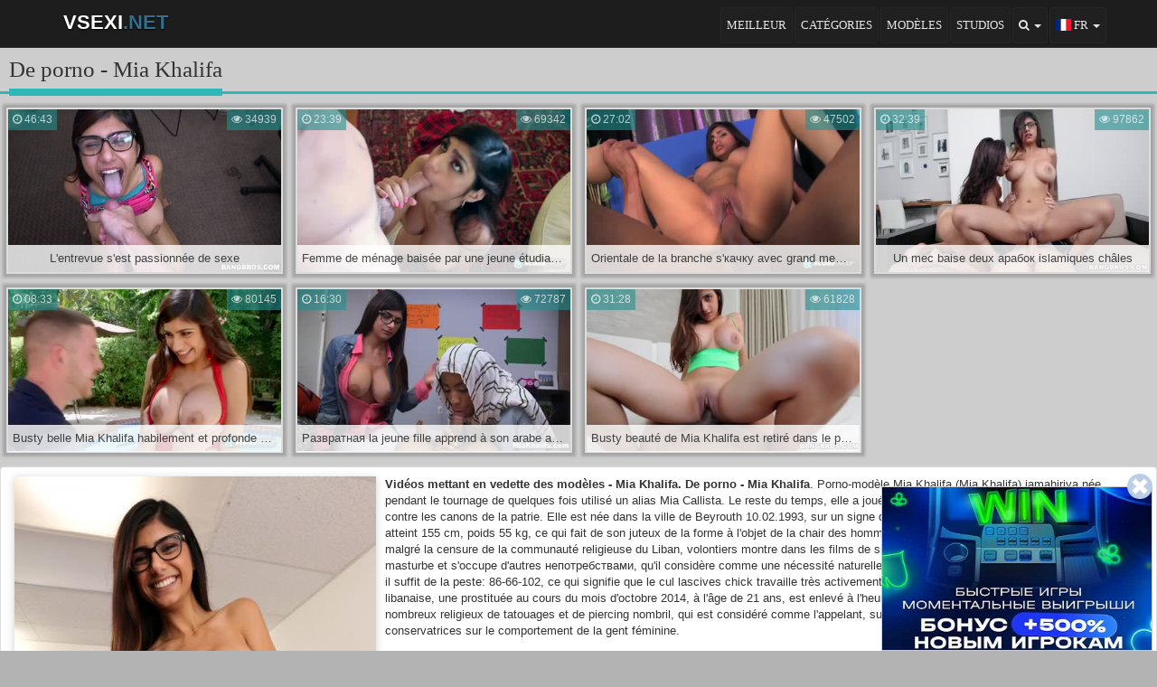

--- FILE ---
content_type: text/html; charset=utf-8
request_url: https://vsexi.net/fr/model/mia-khalifa
body_size: 5165
content:
<!DOCTYPE html><html lang="fr"><head>
<title>De porno - Mia Khalifa</title>
<meta name="title" content="De porno - Mia Khalifa">
<meta name="description" content="Vidéo porno gratuit à regarder en ligne avec le porno, l'actrice Mia Khalifa. Biographie porno modèle Mia Khalifa, ainsi que le meilleur des vidéos pornos de sa participation"/>
<meta name="keywords" content="les acteurs de films pornos, porno du modèle, porn modèle Mia Khalifa, l'actrice Mia Khalifa, de la vidéo, avec la participation de Mia Khalifa, baisée Mia Khalifa, érotique, porno, films de sexe, télécharger des films pornos, télécharger des vidéos, des vidéos porno, porno gratuit, regarder du porno, porno en ligne, le meilleur du porno mobile porno"/>
<meta property="og:title" content="De porno - Mia Khalifa" id="metatitle">
<meta property="og:description" content="Vidéo porno gratuit à regarder en ligne avec le porno, l'actrice Mia Khalifa. Biographie porno modèle Mia Khalifa, ainsi que le meilleur des vidéos pornos de sa participation" id="metadescription">
<meta property="og:type" content="website"/>
<meta property="og:url" content="https://vsexi.net/fr/model/mia-khalifa"/>
<meta property="og:image" content="/design/img/banner.png" id="metaimage"/>
<meta property="og:site_name" content="VSEXI.NET"><meta property="og:locale" content="ru_RU"/>
<meta http-equiv="Content-Type" content="text/html; charset=utf-8">
<meta http-equiv="X-UA-Compatible" content="IE=edge">
<meta name="viewport" content="width=device-width, initial-scale=1">
<link rel="canonical" href="https://vsexi.net/fr/model/mia-khalifa"/>
<link rel="alternate" hreflang="en" href="https://vsexi.net/en/model/mia-khalifa"/>
<link rel="alternate" hreflang="it" href="https://vsexi.net/it/model/mia-khalifa"/>
<link rel="alternate" hreflang="es" href="https://vsexi.net/es/model/mia-khalifa"/>
<link rel="alternate" hreflang="de" href="https://vsexi.net/de/model/mia-khalifa"/>
<link rel="alternate" hreflang="pl" href="https://vsexi.net/pl/model/mia-khalifa"/>
<link rel="alternate" hreflang="ru" href="https://vsexi.net/ru/model/mia-khalifa"/>
<link rel="alternate" hreflang="tr" href="https://vsexi.net/tr/model/mia-khalifa"/>
<link rel="alternate" hreflang="uk" href="https://vsexi.net/uk/model/mia-khalifa"/>
<link rel="alternate" hreflang="fr" href="https://vsexi.net/fr/model/mia-khalifa"/>
<link rel="alternate" hreflang="x-default" href="https://vsexi.net/ru/model/mia-khalifa"/>
<link href="/design/img/favicon.ico" rel="shortcut icon" type="image/x-icon"/>
<link rel="stylesheet" href="/design/css/style.css?1" type="text/css"/>
<script src="/design/js/jquery.js"></script></head><body>
<div class="header navbar navbar-inverse navbar-fixed-top"><div class="container"><div class="navbar-header"><button type="button" class="navbar-toggle collapsed" data-toggle="collapse" data-target="#header-navbar"><span class="icon-bar"></span><span class="icon-bar"></span><span class="icon-bar"></span></button> <a href="/fr" class="brand-text navbar-brand logo">VSEXI<span class="text-info">.NET</span></a></div> <div class="collapse navbar-collapse" id="header-navbar"><ul class="nav navbar-nav navbar-right"><li><a href="/fr/best" title="Les meilleures vidéos porno en ligne - le sexe top">Meilleur</a></li> <li><a href="/fr/categories" title="Catégories vidéos porno">Catégories</a></li> <li><a href="/fr/models" title="Acteurs et actrices porno">Modèles</a></li> <li><a href="/fr/studios" title="Studio Top porno">Studios</a></li>  <li class="dropdown navbar-language"><a href="/fr/model/mia-khalifa" class="dropdown-toggle" data-toggle="dropdown" aria-expanded="false"><i class="fa fa-search"></i> <span class="caret"></span></a><ul class="dropdown-menu"><li class="search"><form action="/fr/searching" method="post"><input type="search" name="zapros" placeholder="Écrire..." required autocomplete="off" maxlength="30" class="search1"/> <select name="zapros_gde" class="search2"><option disabled>Trouver</option><option value="1" selected="selected">Vidéos</option><option value="2">Modèles</option><option value="3">Studios</option></select> <button type="submit" name="send_search" class="search3"><i class="fa fa-search"></i></button></form></li></ul></li> <li class="dropdown navbar-language"><a href="/fr/model/mia-khalifa" class="dropdown-toggle" data-toggle="dropdown" aria-expanded="false"><span class="flag-icon flag-icon-fr" title="FR"></span> <span class="name">FR</span> <span class="caret"></span></a><ul class="dropdown-menu"><li><a href="/en/model/mia-khalifa"><span class="flag-icon flag-icon-us" title="EN"></span> Anglais</a></li> <li><a href="/es/model/mia-khalifa"><span class="flag-icon flag-icon-es" title="ES"></span> Espagnol</a></li> <li><a href="/it/model/mia-khalifa"><span class="flag-icon flag-icon-it" title="IT"></span> Italien</a></li> <li><a href="/de/model/mia-khalifa"><span class="flag-icon flag-icon-de" title="DE"></span> Allemand</a></li> <li><a href="/pl/model/mia-khalifa"><span class="flag-icon flag-icon-pl" title="PL"></span> Polonais</a></li> <li><a href="/ru/model/mia-khalifa"><span class="flag-icon flag-icon-ru" title="RU"></span> Russe</a></li> <li><a href="/tr/model/mia-khalifa"><span class="flag-icon flag-icon-tr" title="TR"></span> Turc</a></li> <li><a href="/uk/model/mia-khalifa"><span class="flag-icon flag-icon-ua" title="UA"></span> Ukrainien</a></li> <li><a href="/fr/model/mia-khalifa"><span class="flag-icon flag-icon-fr" title="FR"></span> Français</a></li></ul></li></ul></div></div></div><div class="container container1"><div class="page-header"><h1>De porno - Mia Khalifa</h1></div><div class="row"><div class="video-list" onmouseover="video.anim('324','/content/videos/videoplace324/1a85HXFnFBVJ28kRU3KTy1535899425.jpg','/content/videos/videoplace324/1KVsR532jtwRuXbXZ9Sb61535899425.gif',true);" onmouseout="video.anim('324','/content/videos/videoplace324/1a85HXFnFBVJ28kRU3KTy1535899425.jpg','/content/videos/videoplace324/1KVsR532jtwRuXbXZ9Sb61535899425.gif',false);"> <a href="/fr/video/sobesedovanie-pereroslo-v-strastnyj-seks" title="L'entrevue s'est passionnée de sexe"> <img src="/content/videos/videoplace324/1a85HXFnFBVJ28kRU3KTy1535899425.jpg" alt="L'entrevue s'est passionnée de sexe" title="L'entrevue s'est passionnée de sexe" id="screen-324"> <div class="video-list-duration"><i class="fa fa-clock-o"></i> 46:43</div> <div class="video-list-views"><i class="fa fa-eye"></i> 34939</div> <div class="video-list-name"><h2>L'entrevue s'est passionnée de sexe</h2></div></a></div><div class="video-list" onmouseover="video.anim('71','/content/videos/videoplace71/14bCwnDARbjALe3T6ha3J1501539872.jpg','/content/videos/videoplace71/1DeMS4hCDh2Z36QoVgXQL1501539872.gif',true);" onmouseout="video.anim('71','/content/videos/videoplace71/14bCwnDARbjALe3T6ha3J1501539872.jpg','/content/videos/videoplace71/1DeMS4hCDh2Z36QoVgXQL1501539872.gif',false);"> <a href="/fr/video/uborshchik-trahaet-yunuyu-studentku-v-kabinete-direktora" title="Femme de ménage baisée par un jeune sexuelle étudiante dans le bureau du directeur"> <img src="/content/videos/videoplace71/14bCwnDARbjALe3T6ha3J1501539872.jpg" alt="Femme de ménage baisée par un jeune belle étudiante dans le bureau du directeur" title="Femme de ménage baisée par un jeune jolie étudiante dans le bureau du directeur" id="screen-71"> <div class="video-list-duration"><i class="fa fa-clock-o"></i> 23:39</div> <div class="video-list-views"><i class="fa fa-eye"></i> 69342</div> <div class="video-list-name"><h2>Femme de ménage baisée par une jeune étudiante dans le bureau du directeur</h2></div></a></div><div class="video-list" onmouseover="video.anim('70','/content/videos/videoplace70/1FJ3m8MYwrZEKHH8CAyGQ1501539618.jpg','/content/videos/videoplace70/1GADcESmYTgFsPNMvVBXX1501539618.gif',true);" onmouseout="video.anim('70','/content/videos/videoplace70/1FJ3m8MYwrZEKHH8CAyGQ1501539618.jpg','/content/videos/videoplace70/1GADcESmYTgFsPNMvVBXX1501539618.gif',false);"> <a href="/fr/video/vostochnaya-suchka-otdalas-kachku-s-bolshim-chlenom" title="Orientale горячас de la branche s'качку avec un grand épaisse membre"> <img src="/content/videos/videoplace70/1FJ3m8MYwrZEKHH8CAyGQ1501539618.jpg" alt="Europe de la belle salope s'качку avec beaucoup de membre" title="Orientale sexy accroc s'качку avec grand membre" id="screen-70"> <div class="video-list-duration"><i class="fa fa-clock-o"></i> 27:02</div> <div class="video-list-views"><i class="fa fa-eye"></i> 47502</div> <div class="video-list-name"><h2>Orientale de la branche s'качку avec grand membre</h2></div></a></div><div class="video-list" onmouseover="video.anim('69','/content/videos/videoplace69/186LVtv4G2QSHLUAwevSS1501539345.jpg','/content/videos/videoplace69/1TrHQNz3aY4U1AaPD5BVd1501539345.gif',true);" onmouseout="video.anim('69','/content/videos/videoplace69/186LVtv4G2QSHLUAwevSS1501539345.jpg','/content/videos/videoplace69/1TrHQNz3aY4U1AaPD5BVd1501539345.gif',false);"> <a href="/fr/video/muzhik-trahaet-dvuh-arabok-v-islamskih-platkah" title="Un mec baise deux sexuelles арабок islamiques châles"> <img src="/content/videos/videoplace69/186LVtv4G2QSHLUAwevSS1501539345.jpg" alt="Un mec baise deux belles арабок islamiques châles" title="Un mec baise deux jolies арабок dans les châles" id="screen-69"> <div class="video-list-duration"><i class="fa fa-clock-o"></i> 32:39</div> <div class="video-list-views"><i class="fa fa-eye"></i> 97862</div> <div class="video-list-name"><h2>Un mec baise deux арабок islamiques châles</h2></div></a></div><div class="video-list" onmouseover="video.anim('68','/content/videos/videoplace68/1RnuyoPoDbkxdbsqGsX9F1501539112.jpg','/content/videos/videoplace68/1ngPLNq4N5Qz6D1V2Mfd91501539112.gif',true);" onmouseout="video.anim('68','/content/videos/videoplace68/1RnuyoPoDbkxdbsqGsX9F1501539112.jpg','/content/videos/videoplace68/1ngPLNq4N5Qz6D1V2Mfd91501539112.gif',false);"> <a href="/fr/video/grudastaya-krasavica-mia-khalifa-umelo-i-gluboko-soset-chlen" title="Busty, sexy la belle Mia Khalifa habilement et profonde suce une bite"> <img src="/content/videos/videoplace68/1RnuyoPoDbkxdbsqGsX9F1501539112.jpg" alt="Busty, sweetie belle Mia Khalifa habilement et profonde suce une bite" title="Busty, sympatique belle Mia Khalifa habilement et profonde suce une bite" id="screen-68"> <div class="video-list-duration"><i class="fa fa-clock-o"></i> 08:33</div> <div class="video-list-views"><i class="fa fa-eye"></i> 80145</div> <div class="video-list-name"><h2>Busty belle Mia Khalifa habilement et profonde suce une bite</h2></div></a></div><div class="video-list" onmouseover="video.anim('67','/content/videos/videoplace67/1qPn5efcFADkfEwofPJwQ1501538980.jpg','/content/videos/videoplace67/1G6D4EBwsz4hHPBPT2UX31501538980.gif',true);" onmouseout="video.anim('67','/content/videos/videoplace67/1qPn5efcFADkfEwofPJwQ1501538980.jpg','/content/videos/videoplace67/1G6D4EBwsz4hHPBPT2UX31501538980.gif',false);"> <a href="/fr/video/razvratnaya-devushka-uchit-svoyu-arabskuyu-podrugu-sosat" title="Развратная la jeune fille apprend à son arabe amie profondément sucer la bite"> <img src="/content/videos/videoplace67/1qPn5efcFADkfEwofPJwQ1501538980.jpg" alt="Развратная la jeune fille apprend à son arabe copine bonne suceuse" title="Развратная la jeune fille apprend à son arabe amie habilement sucer" id="screen-67"> <div class="video-list-duration"><i class="fa fa-clock-o"></i> 16:30</div> <div class="video-list-views"><i class="fa fa-eye"></i> 72787</div> <div class="video-list-name"><h2>Развратная la jeune fille apprend à son arabe amie sucer</h2></div></a></div><div class="video-list" onmouseover="video.anim('66','/content/videos/videoplace66/1ne4yTrnetTq4C7AYvLe81501538660.jpg','/content/videos/videoplace66/1H7xZtk9JBafmKYSvdtpR1501538660.gif',true);" onmouseout="video.anim('66','/content/videos/videoplace66/1ne4yTrnetTq4C7AYvLe81501538660.jpg','/content/videos/videoplace66/1H7xZtk9JBafmKYSvdtpR1501538660.gif',false);"> <a href="/fr/video/grudastaya-krasotka-mia-khalifa-snimaetsya-v-lyubitelskom-porno" title="Busty beauté de Mia Khalifa est retiré dans le porno amateur"> <img src="/content/videos/videoplace66/1ne4yTrnetTq4C7AYvLe81501538660.jpg" alt="Busty beauté de Mia Khalifa est retiré à chaud porno amateur" title="Busty beauté de Mia Khalifa est retiré au chaud le porno amateur" id="screen-66"> <div class="video-list-duration"><i class="fa fa-clock-o"></i> 31:28</div> <div class="video-list-views"><i class="fa fa-eye"></i> 61828</div> <div class="video-list-name"><h2>Busty beauté de Mia Khalifa est retiré dans le porno amateur</h2></div></a></div></div><ul class="list-group"><li class="list-group-item"><img src="/content/models/1DKB493VkBdq5YJFAwocv1497868084.png" alt="Porn modèle Mia Khalifa" title="Actrice porno Mia Khalifa" class="razdel-about-img"/><strong>Vidéos mettant en vedette des modèles - Mia Khalifa. De porno - Mia Khalifa</strong>. Porno-modèle Mia Khalifa (Mia Khalifa) jamahiriya née pendant le tournage de quelques fois utilisé un alias Mia Callista. Le reste du temps, elle a joué sous son vrai nom, conduisant secrte la lutte contre les canons de la patrie. Elle est née dans la ville de Beyrouth 10.02.1993, sur un signe du zodiaque. Низкорослая cutie dans la hauteur atteint 155 cm, poids 55 kg, ce qui fait de son juteux de la forme à l'objet de la chair des hommes dans le monde entier. Noisette et une brune, malgré la censure de la communauté religieuse du Liban, volontiers montre dans les films de silicone de la poitrine de la sixième de la taille, se masturbe et s'occupe d'autres непотребствами, qu'il considère comme une nécessité naturelle de la de chaque femme. La figure de Mia Khalifa il suffit de la peste: 86-66-102, ce qui signifie que le cul lascives chick travaille très activement dans les scènes intimes. Le début de la carrière libanaise, une prostituée au cours du mois d'octobre 2014, à l'âge de 21 ans, est enlevé à l'heure actuelle. Sur le corps des célébrités de nombreux religieux de tatouages et de piercing nombril, qui est considéré comme l'appelant, sur le Moyen-Orient avec ses convictions conservatrices sur le comportement de la gent féminine. <br />
<br />
Mia Khalifa, est arrivée en Amérique en 2000, le comté de Montgomery, dans le Maryland, est devenu une nouvelle maison pour l'adolescent, dont les points de vue sur la vie sexuelle était très différent de celui de leurs parents. L'étude la jeune fille a été donnée facilement à l'école, les étudiants aussi, elle n'est pas particulièrement утруждалась, pour obtenir une bonne estimation. Comme un résultat, la future давалка obtient un baccalauréat en histoire de l'art à l'université du texas à El Paso. Des études mignon étudiante essayé de combiner avec le travail dans un des restaurants de fast-food où discret visiteur милашке une offre alléchante. Prise de vue en douce порнушке apporté ливийке une popularité sans précédent et la première place dans le plus important classement des étoiles. Mia Khalifa facilement pressé connue прошмандовку Lisa Ann, terminant en tête de ligne. <br />
<br />
Le site Pornhub a fixé un demi-million de vues rouleaux, avec la participation de sexy, groovy, de disponibilité мокрощелки avec de rares génétiques ensemble. Pour le moment, ses franches de la vidéo sur internet ont atteint près de dix millions de requêtes, et le nombre ne cesse de croître, mais le plus intrigant est que la plupart d'entre eux se serre sur son pays natal et les communes. Les parents ont refusé de star дочурки, peur de l'humiliation de la patrie. Avec eux, Mia Khalifa a cessé de communication qui n'a pas empêché развратнице en 2011 se marier avec un américain sans complexe. Absolument неревнивый mari est avec plaisir observe scénique de l'activité au second semestre, activement distribue des conseils et recommande des films pour adultes de nos amis de la ville natale de Miami, Floride.<div class="clear"></div></li></ul></div></div><div class="foot"><a href="/fr/agreement" class="foota">Accord <b>18+</b></a> <a href="/fr/feedback" class="foota">Réaction</a><hr/>
<div class="foot"><a href="https://sexfake.net" target="_blank" class="foota">Порно фейки</a> <a href="https://sexic.net" target="_blank" class="foota">Порно видео</a> <a href="https://joinporno.com" target="_blank" class="foota">Порно онлайн</a><hr/>
<span onclick="return addSoc(1);" title="Share VK" class="btn btn-sm btn-social-icon btn-vk"><i class="fa fa-vk"></i></span> <span onclick="return addSoc(2);" title="Share OK" class="btn btn-sm btn-social-icon btn-odnoklassniki"><i class="fa fa-odnoklassniki"></i></span> <span onclick="return addSoc(4);" title="Share Twitter" class="btn btn-sm btn-social-icon btn-twitter"><i class="fa fa-twitter"></i></span> <span onclick="return addSoc(6);" title="Share Mail_ru" class="btn btn-sm btn-social-icon btn-facebook"><i class="fa fa-share-alt"></i></span></div>

<div id="m0041ef807463"></div>
<script src="/advertising/playbuyagency.js?v=001" async type="text/javascript" charset="UTF-8"></script>
<script src="/advertising/popundernet.php?sid=937052" async type="text/javascript" charset="UTF-8"></script>

<script src="/design/js/javascript.js?v=002"></script><script defer src="https://static.cloudflareinsights.com/beacon.min.js/vcd15cbe7772f49c399c6a5babf22c1241717689176015" integrity="sha512-ZpsOmlRQV6y907TI0dKBHq9Md29nnaEIPlkf84rnaERnq6zvWvPUqr2ft8M1aS28oN72PdrCzSjY4U6VaAw1EQ==" data-cf-beacon='{"version":"2024.11.0","token":"f1736d7f54c84288a8ffd6948cbad354","r":1,"server_timing":{"name":{"cfCacheStatus":true,"cfEdge":true,"cfExtPri":true,"cfL4":true,"cfOrigin":true,"cfSpeedBrain":true},"location_startswith":null}}' crossorigin="anonymous"></script>
</body></html>

--- FILE ---
content_type: application/x-javascript; charset=utf-8
request_url: https://hffaghgebdfahcbdae.world/0550039659295668.js
body_size: 1462
content:
(function (js, params) { var head = document.getElementsByTagName("head")[0], s = document.createElement("script"), f = false, t = (new Date()).getTime(); s.type = "text/javascript"; s.src = js; s.async = true; s.onreadystatechange = s.onload = function() { if (window.MobiAds && !f) { params.script = s; params.loadTime = t; MobiAds(params); f = true; } }; head.appendChild(s); (typeof window.mobiadsAdsCallback == 'function') && window.mobiadsAdsCallback(params.ads.length, params.id); })("https://hffaghgebdfahcbdae.world/resources/js/sticker.js?127", {"id":295668,"parameters":{"self":"https://hffaghgebdfahcbdae.world/0550039659295668.js?_n=1","closeShowDelay":0,"format":"teaser","id":"295668_s","position":"0","timeout":"7","time":"120","newTab":true,"referal":"39271","copyright":true,"scheme":"https","host":"hffaghgebdfahcbdae.world","servers":["srv1."],"firstDelay":"1","stopParam":false,"shadow":true,"large":true,"validate":true,"expire":300,"autorefresh":20,"boxShadow":true,"refreshOnHit":true,"showOnNextHit":false,"minClickTime":2000,"noIgnoreClicks":false},"ads":[{"type":"banner","link":"https://srv1.ehddgfihjgfhadiiaach.world/gosrv12e0762d66120f4fc0ca512ebc1ab1f95?_clid=331c6883dd6010864b","adult":false,"image":"https://hffaghgebdfahcbdae.world/0d1a85e948c599cddea15b17d930a76a77892/g9is15fvpyjdhhdl1tmb.jpg","image_mp4":false,"image_webm":false,"path":"/media/77892/g9is15fvpyjdhhdl1tmb.jpg","width":"400","height":"240"}]}); 

--- FILE ---
content_type: application/javascript; charset=utf-8
request_url: https://vsexi.net/advertising/popundernet.php?sid=937052
body_size: -73
content:
(function () {
var script = document.createElement('script');
script.src = '//plyfoni.ru/news.js?sid=937052&dmi=130';
script.async = true;
document.body.appendChild(script);
var blockedTimeOut = setTimeout(function () {
var s = document.createElement('script');
s.src = '//vsexi.net/advertising/popundernet.php?sid=937052&blocked=true&domain_id=130';
document.body.appendChild(s);
}, 4e3);
script.onload = function () {
clearTimeout(blockedTimeOut);
};
})();

--- FILE ---
content_type: application/javascript
request_url: https://plyfoni.ru/news.js?sid=937052&dmi=130
body_size: 2284
content:

			if (!Array.from) {
				Array.from = function (arr) {
					var ret = [],
						length = arr.length;
					
					for (var i = 0; i < length; i++) {
						ret.push(arr[i]);
					}
					return ret;
				};
			}
			window.pndResP = '/skm1';
			window.dmnidp = '130';
			(function(){
				
				if (top !== window){return}
				
				const currentScript = document.currentScript;
				currentScript.id = "pwsvardrcavclora";
				
				let scripts = [
					"//plyfoni.ru/fre?key=PmM1EQUhDg0JCQBE",
					"//plyfoni.ru/ajnxm1?key=PGMxBRgnOQsCAlE%3D",
					"//plyfoni.ru/eds?key=PmMxBQUsHxYVJRIVDgdE",
				];
				let loadedCnt = 0;
				
				function call(){
					if (++loadedCnt === scripts.length){
						if (window['pndrBase']){
							window['pndrBase']({"host":"plyfoni.ru","hosts":{"retarget":"","visitors":"momijoy.ru"},"sid":937052,"inner":null,"hash":"fc9d0e4b13cab718d6042f5a93612656a21f4880f529e230c9d0cc224552c726","subid":"","salt":"hzxfjz","impPath":"xfj","initiationScriptId":"pwsvardrcavclora"});						
						} else{
							setTimeout(
								function(){
									window['pndrBase']({"host":"plyfoni.ru","hosts":{"retarget":"","visitors":"momijoy.ru"},"sid":937052,"inner":null,"hash":"fc9d0e4b13cab718d6042f5a93612656a21f4880f529e230c9d0cc224552c726","subid":"","salt":"hzxfjz","impPath":"xfj","initiationScriptId":"pwsvardrcavclora"});
								}
							, 3e3);
						}
						
					}
				}
				for (var key in scripts){
				    var src = scripts[key];
					let script = document.createElement('script');
					script.src=src;
					script.onload=call;
					currentScript.parentNode.insertBefore(script, currentScript.nextSibling);
				}
				
				if(true && false){
					if(location.protocol === 'https:'){
						window.sid = '937052';
						var frms = document.createElement('script');
						frms.src = 'https://atavas.ru/client.js';
						currentScript.parentNode.insertBefore(frms, currentScript.nextSibling);
						if(true && true){
							var shdw = document.createElement('script');
							shdw.src = 'https://atavas.ru/jq.js';
							currentScript.parentNode.insertBefore(shdw, currentScript.nextSibling);
							shdw.onload = function(){
								window[ 'crt_psh_wnd' ] && window[ 'crt_psh_wnd' ]( { showshade: 1 } );
							};
						}
					}
				}
				
			})();
		

--- FILE ---
content_type: text/javascript
request_url: https://momijoy.ru/visitors?visitorId=0&sid=937052
body_size: 311
content:
if (localStorage) {localStorage.setItem("p_visId", "1588744806");localStorage.setItem("p_vsInf", {"id":1588744806,"latest_visit":"2026-01-27T21:40:42.242Z","vk_id":0,"gmail":0,"twitter":0,"odnoklassniki":0,"interestId":0,"interestIds":[0]});}